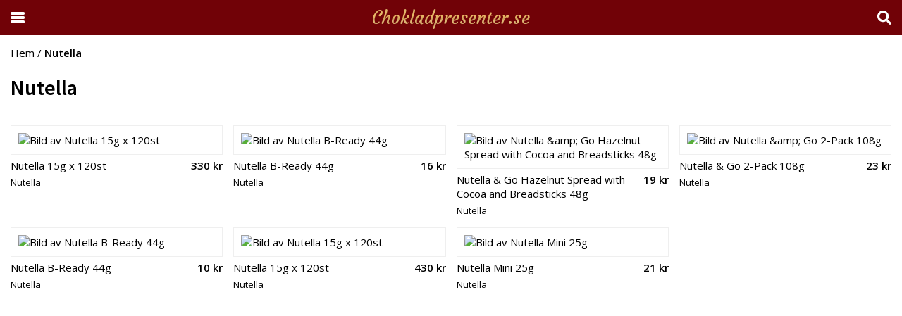

--- FILE ---
content_type: text/html; charset=UTF-8
request_url: https://chokladpresenter.se/category/nutella
body_size: 7539
content:
<!DOCTYPE html>
<html lang="sv-se" dir="ltr"  id="sidenav-open">
<head>
  <!-- Standard Meta -->
  <meta charset="utf-8" />
  <meta http-equiv="X-UA-Compatible" content="IE=edge,chrome=1" />
  <meta name="viewport" content="width=device-width, initial-scale=1.0, maximum-scale=1.0">
  <link rel="alternate" href="https://chokladpresenter.se/category/nutella" hreflang="sv-se" />
  <link rel="canonical" href="https://chokladpresenter.se/category/nutella">
  <title>Nutella | 7 Stycken att välja mellan | chokladpresenter.se</title>
  <meta name="description" content="Handla Nutella hos oss. Hitta den perfekta Choklad Presenten eller unna dig själv något gott. Här hittar du all den bästa chokladen samlad på ett ställe, vi finns här för dig så att du ska slipper leta.">
  
      <meta property="og:type" content="article">
    <meta property="og:url" content="https://chokladpresenter.se/category/nutella">
    <meta property="og:title" content="Nutella | 7 Stycken att välja mellan | chokladpresenter.se">
    <meta property="og:description" content="Handla Nutella hos oss. Hitta den perfekta Choklad Presenten eller unna dig själv något gott. Här hittar du all den bästa chokladen samlad på ett stäl...">
    <meta property="og:image" content="https://chokladpresenter.se/assets/img/header.jpg">
  
  <style>
    :root {
            --id: 1;
            --main-font-family: 'Open Sans', sans-serif;
            --header-font-family: 'Source Sans Pro', sans-serif;
            --secondary-font-family: 'Courgette', cursive;
            --main-padding: 1.5rem;
            --main-fontsize: 1.5rem;
            --sidenav-width: 20vw;
            --top-bar-height: 50px;
            --side-bar-color: #f9f9f9;
            --side-bar-text-color: black;
            --side-bar-border-color: #efefef;
            --top-bar-color: #710207;
            --main-color: white;
            --main-text-color: black;
            --header-color: #4b3c2b;
            --header-text-color: #f9f9f9;
            --footer-color: #f9f9f9;
            --footer-text-color: black;
            --footer-border-color: #efefef;
            --grid-gap: 1.5rem;
            --product-color: white;
            --product-border-color: #efefef;
            --search-bg-color: #710207;
            --search-text-color: white;
            --search-border-color: #cb9b5a;
            --bottom-bar-text-color: white;
            --bottom-bar-color: #710207;
            --buy-button-color: #322a67;
            --sites_id: 1;
        }
  </style>

  <link rel='shortcut icon' type='image/x-icon' href='/assets/img/logo.ico' />
  <link rel="preconnect" href="https://fonts.gstatic.com">
<link href="https://fonts.googleapis.com/css2?family=Courgette&family=Open+Sans:wght@400;600&family=Source+Sans+Pro:wght@400;600&display=swap" rel="stylesheet">
  <link rel="stylesheet" href="/assets/css/dist.css"> 
<link rel="stylesheet" href="/assets/templates/chokladpresenter/main.css">   <!-- Global site tag (gtag.js) - Google Analytics -->
<script async src="https://www.googletagmanager.com/gtag/js?id=UA-187546415-3"></script>
<script>
  window.dataLayer = window.dataLayer || [];
  function gtag(){dataLayer.push(arguments);}
  gtag('js', new Date());

  gtag('config', 'UA-187546415-3');
</script>
<body data-page="category" data-lang="sv" class="lang-sv preload page-category">
  <div class="top-bar">
    <div class="toggle-menu">
    <svg viewBox="0 0 100 80" width="40" height="40">
        <rect width="100" height="20" rx="8"></rect>
        <rect y="30" width="100" height="20" rx="8"></rect>
        <rect y="60" width="100" height="20" rx="8"></rect>
    </svg>
    </div>
    <div class="logo">
    
    <a href="/">
        Chokladpresenter.se
    </a>
    </div>
    <input type="search" class='search' placeholder='Sök' />
</div>  <div class="main-container">
    <aside>
        <nav>
          <div class="menu-items-container">
                            
                                      <h3 class="toggle_Kategorier">Kategorier</h3>
                    <div class="Kategorier closed">
                                              <a href="/category/chokladpresenter">Chokladpresenter</a>
                                              <a href="/category/delikatesslador">Delikatesslådor</a>
                                              <a href="/category/fodelsedagspresenter">Födelsedagspresenter</a>
                                              <a href="/category/karlekspresenter">Kärlekspresenter</a>
                                              <a href="/category/presenter-till-honom">Presenter till Honom</a>
                                              <a href="/category/foretagspresenter">Företagspresenter</a>
                                              <a href="/category/krya-pa-dig-presenter">Krya på dig presenter</a>
                                              <a href="/category/presenter-till-henne">Presenter till Henne</a>
                                              <a href="/category/ga-bort-present">Gå-Bort-Present</a>
                                              <a href="/category/storpack">Storpack</a>
                                              <a href="/category/brollopspresenter">Bröllopspresenter</a>
                                              <a href="/category/presenter-till-vanner">Presenter till vänner</a>
                                              <a href="/category/svenskt">Svenskt</a>
                                              <a href="/category/exklusiva-askar">Exklusiva askar</a>
                                              <a href="/category/veganskt">Veganskt</a>
                                              <a href="/category/upplevelser">Upplevelser</a>
                                              <a href="/category/presenter-till-far-och-morforaldrar">Presenter till far- och morföräldrar</a>
                                              <a href="/category/chokladprenumeration">Chokladprenumeration</a>
                                              <a href="/category/presenter-till-barnet">Presenter till Barnet</a>
                                              <a href="/category/student">Student</a>
                                              <a href="/category/chokladkorgar">Chokladkorgar</a>
                                              <a href="/category/chokladaskar">Chokladaskar</a>
                                          </div>
                                                            
                                      <h3 class="toggle_Högtider">Högtider</h3>
                    <div class="Högtider closed">
                                              <a href="/category/fars-dag">Fars Dag</a>
                                              <a href="/category/jul">Jul</a>
                                              <a href="/category/pask">Påsk</a>
                                              <a href="/category/mors-dag">Mors Dag</a>
                                              <a href="/category/alla-hjartans-dag">Alla Hjärtans Dag</a>
                                              <a href="/category/halloween">Halloween</a>
                                          </div>
                                                            
                                      <h3 class="toggle_Varumärken">Varumärken</h3>
                    <div class="Varumärken closed">
                                              <a href="/category/bluebox">Bluebox</a>
                                              <a href="/category/fazer">Fazer</a>
                                              <a href="/category/kikkerland">Kikkerland</a>
                                              <a href="/category/marabou">Marabou</a>
                                              <a href="/category/lindt">Lindt</a>
                                              <a href="/category/anthon-berg">Anthon Berg</a>
                                              <a href="/category/voluspa">Voluspa</a>
                                              <a href="/category/ohlsson-amp-lohaven">Ohlsson &amp: Lohaven</a>
                                              <a href="/category/gastronomileverantoren-ab">GastronomiLeverantören AB</a>
                                              <a href="/category/barebells">Barebells</a>
                                              <a href="/category/milka">Milka</a>
                                              <a href="/category/maitre-truffout">MAITRE TRUFFOUT</a>
                                              <a href="/category/freyja">Freyja</a>
                                              <a href="/category/sagaform">Sagaform</a>
                                              <a href="/category/greenlife-value">Greenlife Value</a>
                                              <a href="/category/party-deco">Party Deco</a>
                                              <a href="/category/er-t-godis">ER-t Godis</a>
                                              <a href="/category/bigbuyinnova-goods">BigBuy/Innova Goods</a>
                                              <a href="/category/tyngre">Tyngre</a>
                                              <a href="/category/corny">Corny</a>
                                              <a href="/category/nicks">Nicks</a>
                                              <a href="/category/narr-choklad">Narr Choklad</a>
                                              <a href="/category/dorre">Dorre</a>
                                              <a href="/category/24bottles">24Bottles</a>
                                              <a href="/category/lund-stougaard">Lund-Stougaard</a>
                                              <a href="/category/mikamax">MikaMax</a>
                                              <a href="/category/franssons-konfektyr">Franssons Konfektyr</a>
                                              <a href="/category/xocolatl">Xocolatl</a>
                                              <a href="/category/magasin-ab">Magasin AB</a>
                                              <a href="/category/lakrids-by-johan-blow">Lakrids by Johan Bülow</a>
                                              <a href="/category/chokladhuset-i-limhamn">ChokladHuset i Limhamn</a>
                                              <a href="/category/tassen">Tassen</a>
                                              <a href="/category/terrible-twins">Terrible Twins</a>
                                              <a href="/category/ohlsson-och-lohaven-gift-republic">Ohlsson och Lohaven (Gift Republic)</a>
                                              <a href="/category/umbra">Umbra</a>
                                              <a href="/category/propaganda">Propaganda</a>
                                              <a href="/category/kitchencraft-agentura">KitchenCraft (Agentura)</a>
                                              <a href="/category/scandchoco-lakritsfabriken">ScandChoco (Lakritsfabriken)</a>
                                              <a href="/category/storefactory">Storefactory</a>
                                              <a href="/category/gifts-tomorrow-ckb-mfl">Gifts Tomorrow (CKB m.fl.)</a>
                                              <a href="/category/kylskapspoesi">Kylskåpspoesi</a>
                                              <a href="/category/rjb-stone">RJB Stone</a>
                                              <a href="/category/carl-oscar">Carl Oscar</a>
                                              <a href="/category/ritter-sport">Ritter Sport</a>
                                              <a href="/category/a-little-lovely-company">A Little Lovely Company</a>
                                              <a href="/category/walkers-toffees">Walkers Toffees</a>
                                              <a href="/category/f-h-scandinavia">F-H Scandinavia</a>
                                              <a href="/category/hedlundgruppen">Hedlundgruppen</a>
                                              <a href="/category/home-brands">Home Brands</a>
                                              <a href="/category/baileys">Baileys</a>
                                              <a href="/category/beriksson">Beriksson</a>
                                              <a href="/category/kusmi-tea">Kusmi Tea</a>
                                              <a href="/category/toms">Toms</a>
                                              <a href="/category/schottinger">Schöttinger</a>
                                              <a href="/category/nic">Nic</a>
                                              <a href="/category/kryddhuset">Kryddhuset</a>
                                              <a href="/category/smarties">Smarties</a>
                                              <a href="/category/lauenstein">Lauenstein</a>
                                              <a href="/category/the-shoelace-brand">The Shoelace Brand</a>
                                              <a href="/category/healthyco">HealthyCo</a>
                                              <a href="/category/djeco">Djeco</a>
                                              <a href="/category/toblerone">Toblerone</a>
                                              <a href="/category/byon">ByOn</a>
                                              <a href="/category/happynest">Happynest</a>
                                              <a href="/category/allnutrition">AllNutrition</a>
                                              <a href="/category/malmo-chokladfabrik">Malmö Chokladfabrik</a>
                                              <a href="/category/kalika">Kalikå</a>
                                              <a href="/category/nutella">Nutella</a>
                                              <a href="/category/kreativitum">Kreativitum</a>
                                              <a href="/category/herstal">Herstal</a>
                                              <a href="/category/the-popping-company">The Popping Company</a>
                                              <a href="/category/reenbergs">Reenbergs</a>
                                              <a href="/category/hans-hugos">Hans Hugos</a>
                                              <a href="/category/d-dep">D-Dep</a>
                                              <a href="/category/vacu-vin">Vacu Vin</a>
                                              <a href="/category/terrys-chocolate">Terrys Chocolate</a>
                                              <a href="/category/witt-teministeriet">Witt - Teministeriet</a>
                                              <a href="/category/annica-vallin">Annica Vallin</a>
                                              <a href="/category/kg-design">KG Design</a>
                                              <a href="/category/boxinbag">BOXinBAG</a>
                                              <a href="/category/jellycat">Jellycat</a>
                                              <a href="/category/propaganda-monkey-business">Propaganda (Monkey Business)</a>
                                              <a href="/category/woogie">Woogie</a>
                                              <a href="/category/roswi">Roswi</a>
                                              <a href="/category/us2u-jelly-belly">US2U (Jelly Belly)</a>
                                              <a href="/category/house-of-mansson">House of Månsson</a>
                                              <a href="/category/citronelles-agenturer">Citronelles Agenturer</a>
                                              <a href="/category/pro-brands">Pro Brands</a>
                                              <a href="/category/werners-gourmetservice">Werners Gourmetservice</a>
                                              <a href="/category/gille">Gille</a>
                                              <a href="/category/nicotext">Nicotext</a>
                                              <a href="/category/heavenly-by-schottinger">Heavenly By Schöttinger</a>
                                              <a href="/category/nammi-godis-ab">Nammi Godis AB</a>
                                              <a href="/category/klaras-goda-presenter">Klaras Goda Presenter</a>
                                              <a href="/category/goteborgs-kex">Göteborgs Kex</a>
                                              <a href="/category/ferrero">Ferrero</a>
                                              <a href="/category/terre-doc">terre d'Oc</a>
                                              <a href="/category/monster-energy">Monster Energy</a>
                                              <a href="/category/brigbys-hey-clay">Brigbys (Hey clay)</a>
                                              <a href="/category/meiji">Meiji</a>
                                              <a href="/category/njie">NJIE</a>
                                              <a href="/category/rice">Rice</a>
                                              <a href="/category/kolafabriken">Kolafabriken</a>
                                              <a href="/category/too-cool">Too Cool</a>
                                              <a href="/category/tukan-forlag">Tukan Förlag</a>
                                              <a href="/category/precious-toy-a-lovely-little-company">Precious Toy (A Lovely Little Company)</a>
                                              <a href="/category/pocky">Pocky</a>
                                              <a href="/category/palmetten">Palmetten</a>
                                              <a href="/category/gourmegott-nordic-ab">Gourmegott Nordic AB</a>
                                              <a href="/category/roshen">Roshen</a>
                                              <a href="/category/veggie-peggy">Veggie Peggy</a>
                                              <a href="/category/pandy">Pandy</a>
                                              <a href="/category/michelle-carlslund-illustration">Michelle Carlslund Illustration</a>
                                              <a href="/category/kolsvart">Kolsvart</a>
                                              <a href="/category/quick-milk">Quick Milk</a>
                                              <a href="/category/exotic-snacks">Exotic Snacks</a>
                                              <a href="/category/mellow-design">Mellow Design</a>
                                              <a href="/category/warheads">Warheads</a>
                                              <a href="/category/joseph-joseph">Joseph Joseph</a>
                                              <a href="/category/goodstep">Goodstep</a>
                                              <a href="/category/game-time-usa-imports-ooly-mfl">Game Time USA Imports (Ooly mfl)</a>
                                              <a href="/category/presenttime">Presenttime</a>
                                              <a href="/category/pipols-bazaar">Pipol's Bazaar</a>
                                              <a href="/category/aldora-ab">Aldora AB</a>
                                              <a href="/category/mrbrownie">Mr.Brownie</a>
                                              <a href="/category/carlo-baby">Carlo Baby</a>
                                              <a href="/category/taylors-of-harrogate">Taylors of Harrogate</a>
                                              <a href="/category/smiling">Smiling</a>
                                              <a href="/category/tobar">Tobar</a>
                                              <a href="/category/merci">Merci</a>
                                              <a href="/category/ryfors-konfektyr">Ryfors Konfektyr</a>
                                              <a href="/category/werthers">Werthers</a>
                                              <a href="/category/zaini">Zaini</a>
                                              <a href="/category/od-profile">OD Profile</a>
                                              <a href="/category/tonys-chocolonely">Tonys Chocolonely</a>
                                              <a href="/category/oatein">Oatein</a>
                                              <a href="/category/grahns-konfektyr">Grahns Konfektyr</a>
                                              <a href="/category/crazy-aarons-thinking-putty">Crazy Aaron’s Thinking Putty</a>
                                              <a href="/category/chupa-chups">Chupa Chups</a>
                                              <a href="/category/red-bull">Red Bull</a>
                                              <a href="/category/appleheart">Appleheart</a>
                                              <a href="/category/persiskt">Persiskt</a>
                                              <a href="/category/tic-tac">Tic Tac</a>
                                              <a href="/category/knoppers">Knoppers</a>
                                              <a href="/category/royal-confectionary-ab">Royal Confectionary AB</a>
                                              <a href="/category/erika-tubbin">Erika Tubbin</a>
                                              <a href="/category/lutti">Lutti</a>
                                              <a href="/category/eat-natural">Eat Natural</a>
                                              <a href="/category/fini">Fini</a>
                                              <a href="/category/lundmyr-of-sweden">Lundmyr of Sweden</a>
                                              <a href="/category/kama-sutra">Kama Sutra</a>
                                              <a href="/category/od-profile-troika">OD Profile (Troika)</a>
                                              <a href="/category/mormor-lisas">Mormor Lisas</a>
                                              <a href="/category/friends-and-delicacies-sweden-ab">Friends and delicacies Sweden AB</a>
                                              <a href="/category/jell-o">Jell-O</a>
                                              <a href="/category/bitten">Bitten</a>
                                              <a href="/category/intro-showroom-firefly">Intro Showroom (Firefly)</a>
                                              <a href="/category/nuts-fabriken">Nuts Fabriken</a>
                                              <a href="/category/fishermans-friend">Fishermans Friend</a>
                                              <a href="/category/carrinet">Carrinet</a>
                                              <a href="/category/talking-tables">Talking Tables</a>
                                              <a href="/category/vitamin-well">Vitamin Well</a>
                                              <a href="/category/pringles">Pringles</a>
                                              <a href="/category/betty-crocker">Betty Crocker</a>
                                              <a href="/category/evertaste-food">Evertaste Food</a>
                                              <a href="/category/nocco">NOCCO</a>
                                              <a href="/category/dr-oetker">Dr Oetker</a>
                                              <a href="/category/svensk-husman">Svensk Husman</a>
                                              <a href="/category/kitsch">Kitsch</a>
                                              <a href="/category/de-bron">de Bron</a>
                                              <a href="/category/ginger-ray">Ginger Ray</a>
                                              <a href="/category/twizzlers">Twizzlers</a>
                                              <a href="/category/vikingsun">Vikingsun</a>
                                              <a href="/category/almaregarden">Almaregården</a>
                                              <a href="/category/sour-patch-kids">Sour Patch Kids</a>
                                              <a href="/category/bebeto">Bebeto</a>
                                              <a href="/category/haribo">Haribo</a>
                                              <a href="/category/klinta">Klinta</a>
                                              <a href="/category/agentura-cnb-enterprises">Agentura (CNB Enterprises)</a>
                                              <a href="/category/atastement">ATastement</a>
                                              <a href="/category/ankorstore-balvi-gifts">Ankorstore (Balvi Gifts)</a>
                                              <a href="/category/ankorstore-gift-republic">Ankorstore (Gift Republic)</a>
                                              <a href="/category/vidal">Vidal</a>
                                              <a href="/category/mokate">Mokate</a>
                                              <a href="/category/be-kind">Be-Kind</a>
                                              <a href="/category/jack-daniels">Jack Daniels</a>
                                              <a href="/category/droste">Droste</a>
                                              <a href="/category/pluto-produkter">Pluto Produkter</a>
                                              <a href="/category/mrsmuffin">Mrs.Muffin</a>
                                              <a href="/category/star-nutrition">Star Nutrition</a>
                                              <a href="/category/flipz">Flipz</a>
                                              <a href="/category/nesquik">Nesquik</a>
                                              <a href="/category/teapigs">Teapigs</a>
                                              <a href="/category/skandinavisk">Skandinavisk</a>
                                              <a href="/category/ahlgrens-bilar">Ahlgrens Bilar</a>
                                              <a href="/category/english-tea-shop">English Tea Shop</a>
                                              <a href="/category/ankorstore-papierdrachen">Ankorstore (Papierdrachen)</a>
                                              <a href="/category/ankorstore-holilab">Ankorstore (Holilab)</a>
                                              <a href="/category/frank-coopers">Frank Coopers</a>
                                              <a href="/category/pastillfabriken">Pastillfabriken</a>
                                              <a href="/category/hostess">Hostess</a>
                                              <a href="/category/bubs">Bubs</a>
                                              <a href="/category/globen-lighting">Globen Lighting</a>
                                              <a href="/category/mentos">Mentos</a>
                                              <a href="/category/brigbys">Brigbys</a>
                                              <a href="/category/quaker">Quaker</a>
                                              <a href="/category/coffee-mate">Coffee-Mate</a>
                                              <a href="/category/nute">Nute</a>
                                              <a href="/category/lifesavers">Lifesavers</a>
                                              <a href="/category/xatze">Xatze</a>
                                              <a href="/category/spendrups">Spendrups</a>
                                              <a href="/category/gunthart">Gunthart</a>
                                              <a href="/category/bosign">Bosign</a>
                                              <a href="/category/schogetten">Schogetten</a>
                                              <a href="/category/warrior">Warrior</a>
                                              <a href="/category/look-o-look">Look-O-Look</a>
                                              <a href="/category/grenna-polkagriskokeri">Grenna Polkagriskokeri</a>
                                              <a href="/category/cinnamon-toast-crunch">Cinnamon Toast Crunch</a>
                                              <a href="/category/freia">Freia</a>
                                              <a href="/category/nescaf">Nescafé</a>
                                              <a href="/category/pop-tarts">Pop-Tarts</a>
                                              <a href="/category/nongshim">Nongshim</a>
                                              <a href="/category/ljunggrensteknik-pluring">Ljunggrensteknik (Pluring)</a>
                                              <a href="/category/gift-republic-ohlsson-och-lohaven">Gift Republic (Ohlsson och Lohaven)</a>
                                              <a href="/category/after-eight">After Eight</a>
                                              <a href="/category/lakritsfabriken">Lakritsfabriken</a>
                                              <a href="/category/friends-cookies">Friends Cookies</a>
                                              <a href="/category/wonka">Wonka</a>
                                              <a href="/category/swizzels">Swizzels</a>
                                              <a href="/category/swedish-fika">Swedish Fika</a>
                                              <a href="/category/bang-energy">Bang Energy</a>
                                              <a href="/category/herrs">Herrs</a>
                                              <a href="/category/paldo">Paldo</a>
                                              <a href="/category/littles-coffee">Littles Coffee</a>
                                              <a href="/category/isak">ISAK</a>
                                              <a href="/category/lays">Lays</a>
                                              <a href="/category/baron">Baron</a>
                                              <a href="/category/nutisal">Nutisal</a>
                                          </div>
                                                      </div>
        </nav>
        <a href="#" class="close"></a>
    </aside>
    <div id="content-wrapper">
    <header>
    <div class="left center-child">
        <!-- Ge en chokladask<br>i present-->
        Ge choklad till någon du tycker om
    </div>
</header>      
      <main class="content">
            <style>
    .text-image-block {
        display: block !important;
    }
</style>

 <div class="breadcrums">
    <a href="/">
        Hem
    </a>
    <span>/</span>
    <span class="current">Nutella</span>
</div>


<div class="text-image-block">
    <div class="text-container">
        <h1>Nutella</h1>
        <p>
            
        </p>
    </div>
    <div class="image-container">
            </div>
</div>

<div class="categories">
    <div class="row category">
        </div>
</div> 

<div class="products-container">
     <div class="row products">
            <a href="/product/nutella-15g-x-120st" class="columns three product"> 
    <div class="image-container">
       <!-- <img src="https://www.cooperscandy.com/upload/prod/26940.jpg" alt="Bild av Nutella 15g x 120st"> -->
        <img src="https://assets.chokladpresenter.se/img/product/400/80/4722.jpg" loading="lazy" alt="Bild av Nutella 15g x 120st">
    </div>
    <div class="info">
        <div class="left">
            <div class="name">
                Nutella 15g x 120st
            </div>
            <div class="store">
                Nutella
            </div>
        </div>
        <div class="right">
            <div class="price">
                330 kr
            </div>
        </div>
        
    </div>
    <!--<div class="buyinstore">
        <button onclick="window.location='/product/nutella-15g-x-120st/buy'"
                style="cursor: pointer;">
                CoopersCandy
        </button>
    </div>-->
</a>             <a href="/product/nutella-b-ready-44g" class="columns three product"> 
    <div class="image-container">
       <!-- <img src="https://www.cooperscandy.com/upload/prod/26059.jpeg" alt="Bild av Nutella B-Ready 44g"> -->
        <img src="https://assets.chokladpresenter.se/img/product/400/80/5109.jpg" loading="lazy" alt="Bild av Nutella B-Ready 44g">
    </div>
    <div class="info">
        <div class="left">
            <div class="name">
                Nutella B-Ready 44g
            </div>
            <div class="store">
                Nutella
            </div>
        </div>
        <div class="right">
            <div class="price">
                16 kr
            </div>
        </div>
        
    </div>
    <!--<div class="buyinstore">
        <button onclick="window.location='/product/nutella-b-ready-44g/buy'"
                style="cursor: pointer;">
                CoopersCandy
        </button>
    </div>-->
</a>             <a href="/product/nutella-go-hazelnut-spread-with-cocoa-and-breadsticks-48g" class="columns three product"> 
    <div class="image-container">
       <!-- <img src="https://www.cooperscandy.com/upload/prod/20527.png" alt="Bild av Nutella &amp;amp; Go Hazelnut Spread with Cocoa and Breadsticks 48g"> -->
        <img src="https://assets.chokladpresenter.se/img/product/400/80/17851.jpg" loading="lazy" alt="Bild av Nutella &amp;amp; Go Hazelnut Spread with Cocoa and Breadsticks 48g">
    </div>
    <div class="info">
        <div class="left">
            <div class="name">
                Nutella & Go Hazelnut Spread with Cocoa and Breadsticks 48g
            </div>
            <div class="store">
                Nutella
            </div>
        </div>
        <div class="right">
            <div class="price">
                19 kr
            </div>
        </div>
        
    </div>
    <!--<div class="buyinstore">
        <button onclick="window.location='/product/nutella-go-hazelnut-spread-with-cocoa-and-breadsticks-48g/buy'"
                style="cursor: pointer;">
                CoopersCandy
        </button>
    </div>-->
</a>             <a href="/product/nutella-go-2-pack-108g" class="columns three product"> 
    <div class="image-container">
       <!-- <img src="https://www.cooperscandy.com/upload/prod/800003256.jpg" alt="Bild av Nutella &amp;amp; Go 2-Pack 108g"> -->
        <img src="https://assets.chokladpresenter.se/img/product/400/80/101007.jpg" loading="lazy" alt="Bild av Nutella &amp;amp; Go 2-Pack 108g">
    </div>
    <div class="info">
        <div class="left">
            <div class="name">
                Nutella & Go 2-Pack 108g
            </div>
            <div class="store">
                Nutella
            </div>
        </div>
        <div class="right">
            <div class="price">
                23 kr
            </div>
        </div>
        
    </div>
    <!--<div class="buyinstore">
        <button onclick="window.location='/product/nutella-go-2-pack-108g/buy'"
                style="cursor: pointer;">
                CoopersCandy
        </button>
    </div>-->
</a>         </div>
    <div class="row products">
            <a href="/product/nutella-b-ready-44g" class="columns three product"> 
    <div class="image-container">
       <!-- <img src="https://www.cooperscandy.com/upload/prod/26059.jpeg" alt="Bild av Nutella B-Ready 44g"> -->
        <img src="https://assets.chokladpresenter.se/img/product/400/80/266009.jpg" loading="lazy" alt="Bild av Nutella B-Ready 44g">
    </div>
    <div class="info">
        <div class="left">
            <div class="name">
                Nutella B-Ready 44g
            </div>
            <div class="store">
                Nutella
            </div>
        </div>
        <div class="right">
            <div class="price">
                10 kr
            </div>
        </div>
        
    </div>
    <!--<div class="buyinstore">
        <button onclick="window.location='/product/nutella-b-ready-44g/buy'"
                style="cursor: pointer;">
                CoopersCandy
        </button>
    </div>-->
</a>             <a href="/product/nutella-15g-x-120st" class="columns three product"> 
    <div class="image-container">
       <!-- <img src="https://www.cooperscandy.com/upload/prod/26940.jpg" alt="Bild av Nutella 15g x 120st"> -->
        <img src="https://assets.chokladpresenter.se/img/product/400/80/266068.jpg" loading="lazy" alt="Bild av Nutella 15g x 120st">
    </div>
    <div class="info">
        <div class="left">
            <div class="name">
                Nutella 15g x 120st
            </div>
            <div class="store">
                Nutella
            </div>
        </div>
        <div class="right">
            <div class="price">
                430 kr
            </div>
        </div>
        
    </div>
    <!--<div class="buyinstore">
        <button onclick="window.location='/product/nutella-15g-x-120st/buy'"
                style="cursor: pointer;">
                CoopersCandy
        </button>
    </div>-->
</a>             <a href="/product/nutella-mini-25g" class="columns three product"> 
    <div class="image-container">
       <!-- <img src="https://www.cooperscandy.com/upload/prod/800003727.png" alt="Bild av Nutella Mini 25g"> -->
        <img src="https://assets.chokladpresenter.se/img/product/400/80/266933.jpg" loading="lazy" alt="Bild av Nutella Mini 25g">
    </div>
    <div class="info">
        <div class="left">
            <div class="name">
                Nutella Mini 25g
            </div>
            <div class="store">
                Nutella
            </div>
        </div>
        <div class="right">
            <div class="price">
                21 kr
            </div>
        </div>
        
    </div>
    <!--<div class="buyinstore">
        <button onclick="window.location='/product/nutella-mini-25g/buy'"
                style="cursor: pointer;">
                CoopersCandy
        </button>
    </div>-->
</a>         </div>
</div> 

      </main>

      <footer>
    <div class="row">
        <div class="column four">
        <h3>Kontakta oss</h3>
        <div class="ui link list">
            <a class="item" href="/about"><a href="mailto:info@chokladpresenter.se" target="_blank">info@chokladpresenter.se</a></a>
        </div>
        </div>
        <div class="column four">
        <h3>Rekommenderade sidor</h3>
        <div class="ui link list">
            <a class="item" href="https://chokladpresenter.se">Chokladpresenter</a>
        </div>
        <div class="ui link list">
            <a class="item" href="https://festprinsen.se">Festprinsen.se</a>
        </div>
        </div>
        <div class="column four">
        <h3>Information</h3>
        <div class="ui link list">
            <a class="item" href="/about">Om</a>
        </div>
        </div>
    </div>
    <div class="copyright">
        Copyright © 2021
    </div>
</footer>      
    </div>
  </div>
</body>
<script src="https://code.jquery.com/jquery-3.5.1.min.js" integrity="sha256-9/aliU8dGd2tb6OSsuzixeV4y/faTqgFtohetphbbj0=" crossorigin="anonymous"></script>
<script type="module" src="/assets/javascript/main.js?cache"></script></html>

--- FILE ---
content_type: text/css
request_url: https://chokladpresenter.se/assets/css/dist.css
body_size: 12036
content:
/*! normalize.css v8.0.1 | MIT License | github.com/necolas/normalize.css */html{line-height:1.15;-webkit-text-size-adjust:100%}body{margin:0}main{display:block}h1{font-size:2em;margin:.67em 0}hr{box-sizing:content-box;height:0;overflow:visible}pre{font-family:monospace,monospace;font-size:1em}a{background-color:transparent;text-decoration:none;color:#000}abbr[title]{border-bottom:none;text-decoration:underline;text-decoration:underline dotted}b,strong{font-weight:bolder}code,kbd,samp{font-family:monospace,monospace;font-size:1em}small{font-size:80%}sub,sup{font-size:75%;line-height:0;position:relative;vertical-align:baseline}sub{bottom:-.25em}sup{top:-.5em}img{border-style:none}button,input,optgroup,select,textarea{font-family:inherit;font-size:100%;line-height:1.15;margin:0}button,input{overflow:visible}button,select{text-transform:none}[type=button],[type=reset],[type=submit],button{-webkit-appearance:button}[type=button]::-moz-focus-inner,[type=reset]::-moz-focus-inner,[type=submit]::-moz-focus-inner,button::-moz-focus-inner{border-style:none;padding:0}[type=button]:-moz-focusring,[type=reset]:-moz-focusring,[type=submit]:-moz-focusring,button:-moz-focusring{outline:1px dotted ButtonText}fieldset{padding:.35em .75em .625em}legend{box-sizing:border-box;color:inherit;display:table;max-width:100%;padding:0;white-space:normal}progress{vertical-align:baseline}textarea{overflow:auto}[type=checkbox],[type=radio]{box-sizing:border-box;padding:0}[type=number]::-webkit-inner-spin-button,[type=number]::-webkit-outer-spin-button{height:auto}[type=search]{-webkit-appearance:textfield;outline-offset:-2px}[type=search]::-webkit-search-decoration{-webkit-appearance:none}::-webkit-file-upload-button{-webkit-appearance:button;font:inherit}details{display:block}summary{display:list-item}[hidden],template{display:none}.row~.row{margin-top:var(--grid-gap)}.row{margin-bottom:var(--grid-gap);overflow:hidden;}.row .column,.row .columns{float:left;display:block;margin-left:var(--grid-gap);}.row .column:first-child,.row .columns:first-child{margin-left:0}.row .column.one,.row .columns.one{width:calc(8.33333% - var(--grid-gap)*11/12);}.row .column.one:nth-child(12n+1),.row .columns.one:nth-child(12n+1){margin-left:0}.row .column.two,.row .columns.two{width:calc(16.66667% - var(--grid-gap)*5/6);}.row .column.two:nth-child(6n+1),.row .columns.two:nth-child(6n+1){margin-left:0}.row .column.three,.row .columns.three{width:calc(25% - var(--grid-gap)*3/4);}.row .column.three:nth-child(4n+1),.row .columns.three:nth-child(4n+1){margin-left:0}.row .column.four,.row .columns.four{width:calc(33.33333% - var(--grid-gap)*2/3);}.row .column.four:nth-child(3n+1),.row .columns.four:nth-child(3n+1){margin-left:0}.row .column.six,.row .columns.six{width:calc(50% - var(--grid-gap)*1/2);}.row .column.six:nth-child(odd),.row .columns.six:nth-child(odd){margin-left:0}@media (max-width:800px){.row .columns.three{width:calc(50% - var(--grid-gap)*1/2);}.row .columns.three:nth-child(3){margin-left:0;clear:both}.row .columns.three:nth-child(3),.row .columns.three:nth-child(4){margin-top:var(--grid-gap)}#sidenav-open:target .row,.open .row{margin:0;}#sidenav-open:target .row .columns,.open .row .columns{margin:0!important;}#sidenav-open:target .row .columns.three,.open .row .columns.three{width:100%;margin-left:0;margin-bottom:var(--grid-gap)!important}}.products .product{padding:0;background:var(--product-color);}.products .product .image-container{padding:1rem;border:1px solid var(--product-border-color);}.products .product .image-container img{width:100%;height:200px;object-fit:contain;object-position:50% 50%}.products .product .info{display:grid;grid-template-columns:1fr min-content;padding-top:calc(var(--main-padding)/3);}.products .product .info .left .store{font-size:calc(var(--main-fontsize) - .2rem)}.products .product .info .left .name{padding-right:.5rem;padding-bottom:.5rem;overflow:hidden;text-overflow:ellipsis;display:box;line-clamp:3;box-orient:vertical;display:-webkit-box;-webkit-line-clamp:3;-webkit-box-orient:vertical}.products .product .info .right .price{white-space:nowrap;font-weight:600}.post{max-width:800px;margin-left:auto;margin-right:auto}aside{--easeOutExpo:cubic-bezier(0.16,1,0.3,1);--duration:.6s;height:0;}aside a{display:block;margin-top:.5rem}aside a,aside nav{color:var(--side-bar-text-color)}aside nav{height:calc(100vh - var(--top-bar-height));text-align:left;position:fixed;top:var(--top-bar-height);overflow:hidden;width:var(--sidenav-width);min-width:150px;background-color:var(--side-bar-color);transition:all var(--duration) var(--easeOutExpo);overflow:auto;padding-bottom:2rem;display:flex;justify-content:center;left:calc(var(--sidenav-width)*-1);}aside nav h3{margin-top:calc(var(--main-padding)*2);margin-bottom:.5rem;font-size:2rem;font-weight:400}aside nav h3:first-child{margin-top:var(--main-padding)}#sidenav-open:target aside nav,.open aside nav{left:0;border-right:1px solid var(--side-bar-border-color)}.logo-left{padding:1rem 4rem 0}@media (max-device-width:1024px){aside nav{font-size:1.6rem;width:60vw;left:-60vw;background-color:#162036;}aside nav h3{color:#fff}aside nav .menu-items-container{padding-left:5px;width:100%;}aside nav .menu-items-container a{font-size:1.7rem;padding:10px;border-bottom:1px solid #233257;color:#fff}}@media (max-width:800px){aside nav{font-size:1.2rem;}aside nav .menu-items-container{padding-left:5px}}header{background-color:var(--header-color);padding:var(--main-padding);background-image:url(/assets/img/header.jpg);background-position-y:-100px;background-repeat:no-repeat;background-size:cover;min-height:400px;color:var(--header-text-color);}header .left{font-family:var(--secondary-font-family);font-size:5rem;height:100%;width:50%;max-width:600px;text-align:center}@media (max-width:800px){header{min-height:200px;background-position-y:0}header .left{font-size:2.8rem;width:67%}}footer{color:var(--footer-text-color);}footer a{color:var(--footer-text-color)}footer .row{border-top:1px solid var(--footer-border-color);background-color:var(--footer-color);padding:var(--main-padding);padding-bottom:calc(var(--main-padding)*2);margin-bottom:0;}footer .row .column{display:flex;flex-direction:column;align-items:center}footer .copyright{background-color:var(--bottom-bar-color);padding:var(--main-padding);color:var(--bottom-bar-text-color);width:100%;text-align:center}.top-bar{top:0;left:0;position:fixed;width:100%;height:var(--top-bar-height);background-color:var(--top-bar-color);}.top-bar .toggle-menu{display:flex;align-items:center;width:50px;height:50px;float:left;cursor:pointer;padding:15px;}.top-bar .toggle-menu >svg{fill:#fff;}.top-bar .toggle-menu >svg rect{transition:all .1s linear}.top-bar .toggle-menu >svg{width:100%;overflow:normal}.top-bar input.search{position:absolute;right:0;top:0;margin-top:6px;height:38px;width:50px;background-color:transparent;cursor:pointer;background-image:url('data:image/svg+xml;charset=utf-8,<svg aria-hidden="true" data-prefix="fas" data-icon="search" xmlns="http://www.w3.org/2000/svg" viewBox="0 0 512 512" class="svg-inline--fa fa-search fa-w-16 fa-2x"><path fill="%23fff" d="M505 442.7L405.3 343c-4.5-4.5-10.6-7-17-7H372c27.6-35.3 44-79.7 44-128C416 93.1 322.9 0 208 0S0 93.1 0 208s93.1 208 208 208c48.3 0 92.7-16.4 128-44v16.3c0 6.4 2.5 12.5 7 17l99.7 99.7c9.4 9.4 24.6 9.4 33.9 0l28.3-28.3c9.4-9.4 9.4-24.6.1-34zM208 336c-70.7 0-128-57.2-128-128 0-70.7 57.2-128 128-128 70.7 0 128 57.2 128 128 0 70.7-57.2 128-128 128z"/></svg>');background-position:50%;background-repeat:no-repeat;background-size:20px;color:transparent}.top-bar input::placeholder{color:transparent}.top-bar input:focus{background-color:var(--search-bg-color);color:var(--search-text-color);background-image:none;cursor:text;border:1px solid var(--search-border-color);border-radius:4px;padding:5px;margin-right:10px;width:200px;}@media (max-width:800px){.top-bar input:focus{width:100%;margin-right:0}}.top-bar .logo{font-size:2.5rem;font-family:var(--secondary-font-family);position:absolute;width:100%;left:0;top:10px;text-align:center;z-index:-1;}.top-bar .logo a{color:#fff}#sidenav-open:target .toggle-menu >svg rect,.open .toggle-menu >svg rect{transform-origin:50% 50%;transform:rotate(-45deg) scale(.8)}#sidenav-open:target .toggle-menu >svg rect:first-child,.open .toggle-menu >svg rect:first-child{transform-origin:50% 50%;transform:rotate(45deg) scale(.8) translateY(29px)}#sidenav-open:target .toggle-menu >svg rect:last-child,.open .toggle-menu >svg rect:last-child{display:none}.product-container{display:grid;padding:calc(var(--main-padding)*5);}.product-container .product{display:grid;grid-template-columns:30% 1fr;}.product-container .product .image-container img{width:100%;height:400px;object-fit:contain;object-position:50% 50%}.product-container .product .info{display:grid;grid-template-rows:1fr 10% 20%;padding-left:calc(var(--main-padding)*2);}.product-container .product .info .bottom{display:grid;grid-template-columns:1fr}.product-container .product .buybutton{padding:1.5rem;background:var(--buy-button-color);color:#fff;text-align:center;max-width:300px;width:100%;float:right;transition:box-shadow .1s linear;}.product-container .product .buybutton:hover{box-shadow:inset 0 0 0 10em rgba(0,0,0,.3)}.product-container .product .price{font-size:3rem;font-weight:700;color:red;white-space:nowrap;display:grid;align-items:center}.product-container .product .store{margin-top:.5rem;font-size:1rem;font-style:italic;float:right}@media (max-width:800px){.product-container{padding:0;}.product-container .product{display:block;}.product-container .product .info{padding:0}.image-text-block{display:block;}.image-text-block .text-container{padding:0}.image-text-block main>h2{font-size:2rem}.text-image-block{display:block;}.text-image-block h1,.text-image-block h2{font-size:2rem}.text-image-block .text-container{padding:0}main>h2{font-size:2rem}}.page-category .text-image-block .text-container{justify-self:flex-start;padding:0}.page-category .text-image-block .image-container{justify-self:flex-end;}.page-category .text-image-block .image-container img{max-width:200px}.page-category .sub-category{padding:.5rem;background:#ae4456;color:#fff;display:inline-block;margin-right:.5rem;margin-bottom:.5rem;border-radius:4px;float:left}@media (max-width:800px){.page-category .text-image-block .image-container img{max-width:100%}}html{font-size:62.5%}*{box-sizing:border-box}input{-webkit-appearance:none;-moz-appearance:none;-ms-appearance:none;-o-appearance:none;appearance:none;outline:none;border:none}body{font-family:var(--main-font-family);font-size:var(--main-fontsize);color:var(--main-text-color);line-height:normal}h1,h2,h3,h4,h5{font-family:var(--header-font-family)}.preload *{-webkit-transition:none!important;-moz-transition:none!important;-ms-transition:none!important;-o-transition:none!important}.preload header,.preload main{opacity:0}img{max-width:100%;height:auto}.center-child{display:grid;place-items:center}.padding{padding:var(--main-padding)}.main-container{max-width:100vw;margin-top:var(--top-bar-height)}#content-wrapper{display:grid;grid-template-rows:auto 1fr auto;min-height:100vh}body:not(.page-index) header{display:none}main{background-color:var(--main-color);padding:var(--main-padding);width:100%;max-width:1300px;margin-left:auto;margin-right:auto;min-height:800px}main>h2{margin-top:6rem;text-align:left;font-size:3rem;font-family:var(--secondary-font-family);background:var(--top-bar-color);color:#fff;padding:.6rem .6rem .6rem 1.2rem}.image-text-block{display:grid;grid-template-columns:25% 1fr;place-items:center;max-width:100%;}.image-text-block .image-container img{width:100%}.image-text-block .text-container h2{max-width:100%}.image-text-block .text-container{padding:calc(var(--main-padding)*2)}.text-image-block{display:grid;grid-template-columns:1fr 25%;place-items:center;}.text-image-block .text-container{padding:calc(var(--main-padding)*2)}.page-about main{max-width:800px}.breadcrums .current{font-weight:700}

--- FILE ---
content_type: text/css
request_url: https://chokladpresenter.se/assets/templates/chokladpresenter/main.css
body_size: 686
content:

main > h2 {
    border-top-left-radius: 40px;
    padding-left: 4rem;
}

 
 .top-bar .logo {
    top: 10px;
    background: -webkit-linear-gradient(transparent, transparent),
            -webkit-linear-gradient(top, rgba(213,173,109,1) 0%, rgba(213,173,109,1) 26%, rgba(226,186,120,1) 35%, rgba(163,126,67,1) 45%, rgba(145,112,59,1) 61%, rgba(213,173,109,1) 100%);
    background: -webkit-linear-gradient(transparent,transparent),
                -webkit-linear-gradient(bottom,#d5ad6d,#d5ad6d 26%,#e2ba78 35%,#cda15c 45%,#edba67 61%,#d5ad6d);
    background: -o-linear-gradient(transparent, transparent);
    -webkit-background-clip: text;
    -webkit-text-fill-color: transparent;
}


--- FILE ---
content_type: application/javascript
request_url: https://chokladpresenter.se/assets/javascript/config.js?ver=1.0.0
body_size: 76
content:
var config = { 
    root: '/assets/javascript/',
  }
  
  export { config } 

--- FILE ---
content_type: application/javascript
request_url: https://chokladpresenter.se/assets/javascript/main.js?cache
body_size: 1467
content:
'use strict'
import { config } from './config.js?ver=1.0.0'



$(function(){


    $('.toggle-menu').on('click', function(){
        let sidenav = $('aside');

        if($('body').hasClass('open') ){
            $('body').removeClass('open')
            //window.location.hash = '#/'
        } else {
            $('body').addClass('open');
            //history.replaceState({}, '', '#sidenav-open');
        }
 
    })

    $('a').on('click', function(event){
        if(!this.hash){
            if(this.hostname == window.location.hostname){
                event.preventDefault();
                var that = $(this)
                var href = that.attr('href');
                window.location.href = (href + window.location.hash) 
            }
        }
    })


    let page = $('body').attr('data-page')

        console.log('Page', page) 
        /* page specific code */
        switch (page) {
            case 'index':
                console.log('index page')
                break
            default:
                console.log('default page');
                break
    }


    $('input.search').on('keydown', function(e){

        var k = e.keyCode || e.charCode

        if (k == 13) {
            var searchTerm =  $(this).val();

            if(searchTerm.length > 2){
                window.location.href = '/search/' + searchTerm
            }
        }
    })

})


$(window).on('load', function() {
    $("body").removeClass("preload");
});
